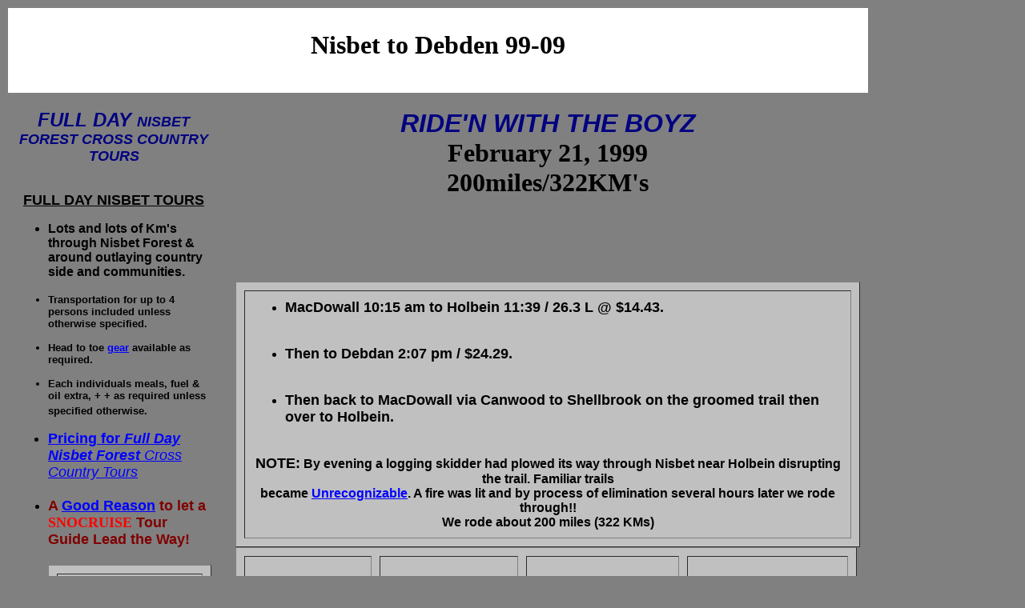

--- FILE ---
content_type: text/html
request_url: https://snocruise.com/map99-9.html
body_size: 3033
content:
<html>



<HEAD>

<META Name="description" Content="Snowmobiling enthusiasts!! Saskatchewan Resort Vacation or One Day Snowmobiling Tours and Excursions.  Sled and Vacation Holidays">



<META Name="keywords" Content="snowmobile, sled, tours, vacation, resort vacation, snow, Saskatchewan holiday, saskatchewan winter, phazer, yamaha, super indy, Polaris, Arctic Cat">



<TITLE>Sno Cruise Guided Tours and Rentals - Saskatchewan Resort Vacation or One Day Snowmobiling Excursions</TITLE>



</HEAD>







<body topmargin="0" marginwidth="0" marginheight="0" bgcolor="#808080" leftmargin="0" link="#0000FF" vlink="#9933CC">







<table border="0" cellpadding="010" cellspacing="010" width="1000">
	<!-- MSTableType="layout" -->
	<tr>
		<td valign="top" colspan="2" height="106" bgcolor="#FFFFFF">
		<!-- MSCellType="ContentHead" -->
		<p align="center"><br>
		<b>
		<font face=verdana size="6">Nisbet to Debden&nbsp;99-09</font></b></td>
	</tr>
	<tr>
		<td valign="top" rowspan="2" width="257">
		<!-- MSCellType="NavBody" -->
		<FONT face=Arial size=2>
		<p align="center"><b><i><font face="arial" size="5" color="#000080">FULL DAY 
</font></i></b><FONT face=arial><i><font size="+1" color="#000080"><b>NISBET FOREST CROSS COUNTRY 
		TOURS</b></font></i></FONT></p>
		<p align="center"><FONT face=arial><b><i>
		<font size="+1" color="#000080"><br>
		</font></i><u><font size="+1">FULL DAY NISBET TOURS</font></u></b></FONT></p>
		</FONT>
		<FONT face=Arial>
		<ul>
			<li><b>Lots and 
	lots of Km's through Nisbet Forest &amp; around outlaying country side and 
      communities.<br>
&nbsp;</b></li>
		</FONT>
		<FONT face=Arial size=2>
		<FONT face=Arial>
			<li><b>Transportation for up to 4 persons 
			included unless otherwise specified. <br>
&nbsp;</b></li>
			<li><b>Head to toe <a href="101_gear.htm">gear</a> 
			available as required. <br>
&nbsp;</b></li>
			<li>
		</FONT><b>
		<FONT face=Arial>
			Each individuals meals, fuel &amp; oil 
			extra, + + as required unless specified otherwise.</FONT><FONT size=4 face="Arial"><br>
&nbsp;</FONT></b><FONT face=Arial size=2></li>
			<FONT face=Arial size=+1>
			<li><a href="pricing.html"><b>Pricing for <i>Full Day Nisbet Forest
			</i></b><i>Cross Country Tours</i></a><br>
&nbsp;</li>
			</FONT>
			<li><FONT face=arial><b>
			<font face="Arial" size="+1" color="#800000">
				A <a href="101_lost_hazard.htm">Good Reason</a><font color="#800000">
			</font>to 
			let a </font><font color="#FF0000">
			<font size="4" face="Arial Black">SNO</font><font face="Arial Narrow" size="4">CRUISE</font></font><font face="Arial" size="+1" color="#800000"> Tour Guide Lead the Way! 
			</font></b></FONT><b><font face="Arial" size="+1" color="#800000">&nbsp;&nbsp;&nbsp;&nbsp;&nbsp;
			</font></b>
			<table border="1" cellspacing="10" cellpadding="10" bgcolor="#C0C0C0">
				<tr>
					<td align="center"><FONT face=Arial size=2>
					<FONT face=arial size="4"><b><font size="5">
					<font face="Arial Black">SNO</font><font face="Arial Narrow">CRUISE</font></font></b></FONT><br>
					<b><i><font size="5" color="#008000">
					<a href="Snoc%20Family%20&%20Friends%20Tours.htm">FAMILY</a>
					</font></i><font size="5">TOURS<br></font></b>
					<img border="0" src="030314.2.jpg" width="153" height="118"></FONT></td>
				</tr>
				<tr>
					<td align="center"><FONT face=Arial size=2>
					<p align="center"><i><b><font size="5" color="#008000">&nbsp;</font></b></i><FONT face=arial size="4"><b><font size="5"><font face="Arial Black">SNO</font><font face="Arial Narrow">CRUISE<br>
					</font></font></b></FONT><b><i>
					<font size="5" color="#00FF00"><font color="#008000">
					<a href="curling_&_snowmobiling_winter_combination.htm">CURLING</a></font></a></font><font size="5" color="#008000">
					</font></i><font size="5">PACKAGES<br></font></b>
					<img border="0" src="120495..jpg" width="160" height="193"></p>
					</FONT></td>
				</tr>
				<tr>
					<td align="center"><FONT face=Arial size=2>
					<FONT face=arial size="4"><b><font size="5">
					<font face="Arial Black">SNO</font><font face="Arial Narrow">CRUISE</font></font></b></FONT><br>
					<b><font size="5">WINTER WEEKEND</font><i><br>
					<font size="5" color="#008000">
					<a href="poker_derbies_in_nisbet_forest_index.htm">POKER DERBY</a></font></i></b><br>
					<img border="0" src="981004%20Stopping%20for%20a%20breather%20on%20the%20Wingard%20poker%20derby..jpg" width="150" height="102"><p>
					<font size="5" color="#008000"><b><i>
					<a href="calendar_dec_jan.html">CALENDAR</a></i></b></font></FONT></td>
				</tr>
				<tr>
					<td align="center"><FONT face=Arial size=2>
					<p align="center"><b><font face="Arial" size="4">
					<a href="99-9m.jpg">
					<img src="99-9m_small.jpg" border=2 xthumbnail-orig-image="99-9m.jpg"></a></font></b><br>
					<i><FONT face=Arial size=4><b><font size="5">
					<a href="maps_2011.html">MAPS</a></font></b></FONT></i></p>
					</FONT></td>
				</tr>
			</table>
		</FONT>
		</FONT></li>
			</ul></td>
		<td valign="top" height="70">
		<!-- MSCellType="ContentHead2" -->
		<p align="center"><font size="6" color="#000080" face="arial"><b><i>RIDE'N WITH 
		THE BOYZ <br>
		</i></b></font><B><font face="verdana" size="6">February 21, 1999<br>
200miles/322KM's</font></B></p>
		</td>
	</tr>
	<tr>
		<td valign="top" height="601" width="776">
		<!-- MSCellType="ContentBody" -->
		<table border="1" cellspacing="10" cellpadding="10" width="780" bgcolor="#C0C0C0">
			<tr>
				<td>
				<ul>
					<li>
					<p align="left"><b><font size="4" face="Arial">MacDowall 10:15 am to Holbein 11:39 / 26.3 L @ $14.43. 
					<br>
&nbsp;</font></b></li>
					<li>
					<p align="left"><b><font size="4" face="Arial">Then
to Debdan 2:07 pm / $24.29. <br>
&nbsp;</font></b></li>
					<li>
					<p align="left"><b><font size="4" face="Arial">Then back to MacDowall
 via Canwood to Shellbrook on the groomed trail then over to Holbein.</font></b></li>
				</ul>
				<p align="center"><b><font size="4" face="Arial"><BR>
NOTE:</font><font face="Arial"> By evening a logging skidder had plowed its way through
 Nisbet near Holbein disrupting the trail.  Familiar trails <BR>
became </font>


</b><FONT face=arial><b>
				<font face="Arial" color="#800000">
				<a href="101_lost_hazard.htm">Unrecognizable</a></font></b></FONT><font face="Arial"><b>.  A fire was lit and by process of elimination
 several hours later we rode through!!


				<br>
				We rode about 200 miles (322 KMs)


</b></font>


				</td>
			</tr>
			</table>
<table border="1" cellspacing="10" cellpadding="10" width="776" bgcolor="#C0C0C0">
	<tr>
		<td>
		<p align="center">

<a href="990910%20The%20Fire%20Guard%20Road%20bordering%20the%20Nisbet%20Forest.jpg">
<img border="2" src="990910%20The%20Fire%20Guard%20Road%20bordering%20the%20Nisbet%20Forest_small.jpg" xthumbnail-orig-image="990910 The Fire Guard Road bordering the Nisbet Forest.jpg"></a><font face="Arial"><b><font size="4"><br>
We stop to adjust our gear on the Fire Guard trail on the North East side of 
Nisbet.</font></b></font><p align="center">

&nbsp;</td>
		<td width="151">
		<p align="center">

<a href="990904%20Miners%20Creek.jpg">
<img border="2" src="990904%20Miners%20Creek_small1.jpg" xthumbnail-orig-image="990904 Miners Creek.jpg"></a><b><font face="Arial" size="4"><br>
Over looking </font><span style="font-family: Arial"> 
<a href="creek_miners.htm">Miners Creek</a></span><font size="4" face="Arial"> just 
before hiway 302.</font></b></td>
		<td width="169">
		<p align="center">

<b><font face="Arial" size="4">

<a href="99-9-7.jpg"><img src="99-9-7.jpg" border=0 width=150></a><br>
We are just about all the way through the&nbsp; </font> <a href="eskers.htm">
<font face="Arial" size="4">Holbein eskers</font></a><font size="4" face="Arial">
north of the Crutwell  
</font><font face="Arial">
<a href="river_north_branch.htm"> 
				North Branch</a></font><font size="4" face="Arial">
crossing. This is the site of the 
<a href="Nisbet%20Forest%20Fire%20Towers.html">old fire tower</a>. I am pretty 
sure that by this date the tower was already gone.</font></b><p align="center">

&nbsp;</td>
		<td width="179">
		<p align="center">

<font face="Arial"><b><font size="4"><br>
<a href="990905.jpg">
<img border="2" src="990905_small.jpg" xthumbnail-orig-image="990905.jpg"></a><br>
</font><font size="2">After intersecting the groomed trail running west out of Emma Lake, this is the 
club house in the </font></b><font size="2"><a href="sturgeon_lakeriver.htm"><b>
					Sturgeon River valley</b></a><b> </b></font><b>
<font size="2">where the Emma Lake portion of trail, meets the autobahn dual, 
side by side, one way trails, groomed by the Debdan club. There are no pictures 
of the ride over to Debdan on the autobahn. My friend and neighbor who 
occasionally rides with us did comment when we arrived in Debdan, he says &quot;Am I 
getting old or is 90 KM per hour starting to seem pretty fast?&quot; The answer: The 
'98 Formula 500 he was riding had it's speedometer set in Miles!</font></b></font></td>
	</tr>
</table>

		<p align="center"><b><font size="5">Link to <a href="map99-8.html">day 1</a> 
		of our ride.</font></b></p>

		<p align="center"><font face="Arial" color="#000080" size="4"><b><a href="http://www.snocruise.com">
		www.snocruise.com</a>&nbsp; </b>
		</font><BR>
&nbsp;</td>
	</tr>
</table>



</body>



</html>



